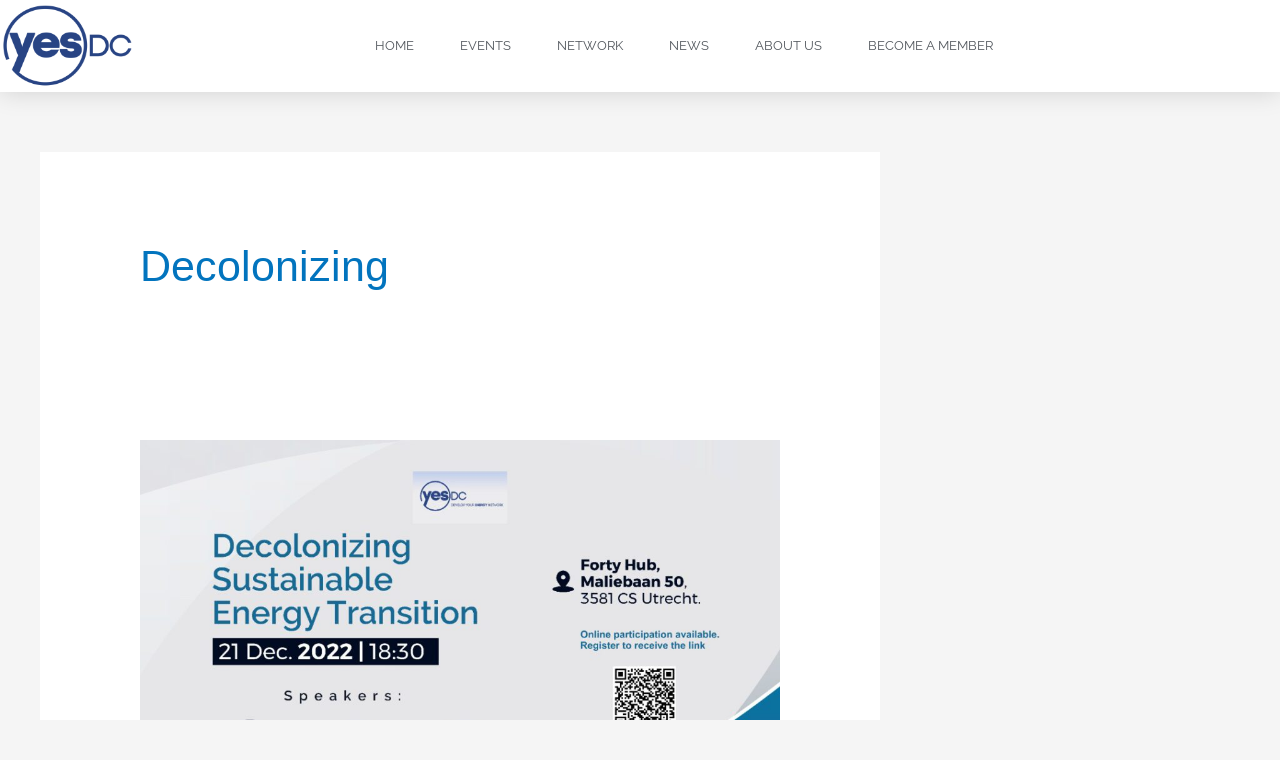

--- FILE ---
content_type: text/css
request_url: https://www.yes-dc.org/wp-content/uploads/elementor/css/post-3476.css?ver=1769740600
body_size: 532
content:
.elementor-kit-3476{--e-global-color-primary:#6EC1E4;--e-global-color-secondary:#54595F;--e-global-color-text:#7A7A7A;--e-global-color-accent:#61CE70;--e-global-color-67eae198:#4054B2;--e-global-color-373d4e65:#23A455;--e-global-color-54772ace:#000;--e-global-color-469c3fe3:#FFF;--e-global-color-1e656d17:#294585;--e-global-color-84c0d9c:#29279D;--e-global-typography-primary-font-family:"Raleway";--e-global-typography-primary-font-weight:300;--e-global-typography-secondary-font-family:"Raleway";--e-global-typography-secondary-font-weight:600;--e-global-typography-text-font-family:"Raleway";--e-global-typography-text-font-weight:300;--e-global-typography-accent-font-family:"Raleway";--e-global-typography-accent-font-weight:600;--e-global-typography-2baca99-font-family:"Raleway";--e-global-typography-2baca99-font-size:44px;--e-global-typography-2baca99-font-weight:300;--e-global-typography-2baca99-text-transform:uppercase;}.elementor-kit-3476 e-page-transition{background-color:#FFBC7D;}.elementor-kit-3476 button,.elementor-kit-3476 input[type="button"],.elementor-kit-3476 input[type="submit"],.elementor-kit-3476 .elementor-button{font-family:"Raleway", Sans-serif;}.elementor-section.elementor-section-boxed > .elementor-container{max-width:1140px;}.e-con{--container-max-width:1140px;}.elementor-widget:not(:last-child){margin-block-end:20px;}.elementor-element{--widgets-spacing:20px 20px;--widgets-spacing-row:20px;--widgets-spacing-column:20px;}{}h1.entry-title{display:var(--page-title-display);}@media(max-width:1024px){.elementor-kit-3476{--e-global-typography-2baca99-font-size:35px;--e-global-typography-2baca99-line-height:1.3em;--e-global-typography-2baca99-letter-spacing:1px;}.elementor-section.elementor-section-boxed > .elementor-container{max-width:1024px;}.e-con{--container-max-width:1024px;}}@media(max-width:767px){.elementor-kit-3476{--e-global-typography-2baca99-font-size:35px;--e-global-typography-2baca99-line-height:1.3em;--e-global-typography-2baca99-letter-spacing:1px;}.elementor-section.elementor-section-boxed > .elementor-container{max-width:767px;}.e-con{--container-max-width:767px;}}

--- FILE ---
content_type: text/css
request_url: https://www.yes-dc.org/wp-content/uploads/elementor/css/post-3826.css?ver=1769740600
body_size: 1641
content:
.elementor-3826 .elementor-element.elementor-element-bd365ce > .elementor-container > .elementor-column > .elementor-widget-wrap{align-content:center;align-items:center;}.elementor-3826 .elementor-element.elementor-element-bd365ce:not(.elementor-motion-effects-element-type-background), .elementor-3826 .elementor-element.elementor-element-bd365ce > .elementor-motion-effects-container > .elementor-motion-effects-layer{background-color:#ffffff;}.elementor-3826 .elementor-element.elementor-element-bd365ce{box-shadow:0px 0px 24px 0px rgba(0,0,0,0.15);transition:background 0.3s, border 0.3s, border-radius 0.3s, box-shadow 0.3s;margin-top:0px;margin-bottom:0px;padding:0px 0px 0px 0px;z-index:999;}.elementor-3826 .elementor-element.elementor-element-bd365ce > .elementor-background-overlay{transition:background 0.3s, border-radius 0.3s, opacity 0.3s;}.elementor-widget-image .widget-image-caption{color:var( --e-global-color-text );font-family:var( --e-global-typography-text-font-family ), Sans-serif;font-weight:var( --e-global-typography-text-font-weight );}.elementor-3826 .elementor-element.elementor-element-1c1d4fff > .elementor-widget-container{margin:3px 3px 3px 3px;padding:0px 0px 0px 0px;}.elementor-3826 .elementor-element.elementor-element-1c1d4fff{text-align:start;}.elementor-3826 .elementor-element.elementor-element-1c1d4fff img{max-width:58%;height:82px;border-radius:1px 1px 1px 1px;}.elementor-widget-nav-menu .elementor-nav-menu .elementor-item{font-family:var( --e-global-typography-primary-font-family ), Sans-serif;font-weight:var( --e-global-typography-primary-font-weight );}.elementor-widget-nav-menu .elementor-nav-menu--main .elementor-item{color:var( --e-global-color-text );fill:var( --e-global-color-text );}.elementor-widget-nav-menu .elementor-nav-menu--main .elementor-item:hover,
					.elementor-widget-nav-menu .elementor-nav-menu--main .elementor-item.elementor-item-active,
					.elementor-widget-nav-menu .elementor-nav-menu--main .elementor-item.highlighted,
					.elementor-widget-nav-menu .elementor-nav-menu--main .elementor-item:focus{color:var( --e-global-color-accent );fill:var( --e-global-color-accent );}.elementor-widget-nav-menu .elementor-nav-menu--main:not(.e--pointer-framed) .elementor-item:before,
					.elementor-widget-nav-menu .elementor-nav-menu--main:not(.e--pointer-framed) .elementor-item:after{background-color:var( --e-global-color-accent );}.elementor-widget-nav-menu .e--pointer-framed .elementor-item:before,
					.elementor-widget-nav-menu .e--pointer-framed .elementor-item:after{border-color:var( --e-global-color-accent );}.elementor-widget-nav-menu{--e-nav-menu-divider-color:var( --e-global-color-text );}.elementor-widget-nav-menu .elementor-nav-menu--dropdown .elementor-item, .elementor-widget-nav-menu .elementor-nav-menu--dropdown  .elementor-sub-item{font-family:var( --e-global-typography-accent-font-family ), Sans-serif;font-weight:var( --e-global-typography-accent-font-weight );}.elementor-3826 .elementor-element.elementor-element-5d1820db .elementor-menu-toggle{margin:0 auto;background-color:rgba(0,0,0,0);border-width:0px;border-radius:0px;}.elementor-3826 .elementor-element.elementor-element-5d1820db .elementor-nav-menu .elementor-item{font-family:"Raleway", Sans-serif;font-size:13px;font-weight:400;text-transform:uppercase;}.elementor-3826 .elementor-element.elementor-element-5d1820db .elementor-nav-menu--main .elementor-item{color:#54595f;fill:#54595f;padding-top:36px;padding-bottom:36px;}.elementor-3826 .elementor-element.elementor-element-5d1820db .elementor-nav-menu--main .elementor-item:hover,
					.elementor-3826 .elementor-element.elementor-element-5d1820db .elementor-nav-menu--main .elementor-item.elementor-item-active,
					.elementor-3826 .elementor-element.elementor-element-5d1820db .elementor-nav-menu--main .elementor-item.highlighted,
					.elementor-3826 .elementor-element.elementor-element-5d1820db .elementor-nav-menu--main .elementor-item:focus{color:var( --e-global-color-67eae198 );fill:var( --e-global-color-67eae198 );}.elementor-3826 .elementor-element.elementor-element-5d1820db .elementor-nav-menu--main:not(.e--pointer-framed) .elementor-item:before,
					.elementor-3826 .elementor-element.elementor-element-5d1820db .elementor-nav-menu--main:not(.e--pointer-framed) .elementor-item:after{background-color:var( --e-global-color-67eae198 );}.elementor-3826 .elementor-element.elementor-element-5d1820db .e--pointer-framed .elementor-item:before,
					.elementor-3826 .elementor-element.elementor-element-5d1820db .e--pointer-framed .elementor-item:after{border-color:var( --e-global-color-67eae198 );}.elementor-3826 .elementor-element.elementor-element-5d1820db .e--pointer-framed .elementor-item:before{border-width:3px;}.elementor-3826 .elementor-element.elementor-element-5d1820db .e--pointer-framed.e--animation-draw .elementor-item:before{border-width:0 0 3px 3px;}.elementor-3826 .elementor-element.elementor-element-5d1820db .e--pointer-framed.e--animation-draw .elementor-item:after{border-width:3px 3px 0 0;}.elementor-3826 .elementor-element.elementor-element-5d1820db .e--pointer-framed.e--animation-corners .elementor-item:before{border-width:3px 0 0 3px;}.elementor-3826 .elementor-element.elementor-element-5d1820db .e--pointer-framed.e--animation-corners .elementor-item:after{border-width:0 3px 3px 0;}.elementor-3826 .elementor-element.elementor-element-5d1820db .e--pointer-underline .elementor-item:after,
					 .elementor-3826 .elementor-element.elementor-element-5d1820db .e--pointer-overline .elementor-item:before,
					 .elementor-3826 .elementor-element.elementor-element-5d1820db .e--pointer-double-line .elementor-item:before,
					 .elementor-3826 .elementor-element.elementor-element-5d1820db .e--pointer-double-line .elementor-item:after{height:3px;}.elementor-3826 .elementor-element.elementor-element-5d1820db{--e-nav-menu-horizontal-menu-item-margin:calc( 6px / 2 );--nav-menu-icon-size:30px;}.elementor-3826 .elementor-element.elementor-element-5d1820db .elementor-nav-menu--main:not(.elementor-nav-menu--layout-horizontal) .elementor-nav-menu > li:not(:last-child){margin-bottom:6px;}.elementor-3826 .elementor-element.elementor-element-5d1820db .elementor-nav-menu--dropdown a, .elementor-3826 .elementor-element.elementor-element-5d1820db .elementor-menu-toggle{color:var( --e-global-color-54772ace );fill:var( --e-global-color-54772ace );}.elementor-3826 .elementor-element.elementor-element-5d1820db .elementor-nav-menu--dropdown{background-color:var( --e-global-color-469c3fe3 );}.elementor-3826 .elementor-element.elementor-element-5d1820db .elementor-nav-menu--dropdown a:hover,
					.elementor-3826 .elementor-element.elementor-element-5d1820db .elementor-nav-menu--dropdown a:focus,
					.elementor-3826 .elementor-element.elementor-element-5d1820db .elementor-nav-menu--dropdown a.elementor-item-active,
					.elementor-3826 .elementor-element.elementor-element-5d1820db .elementor-nav-menu--dropdown a.highlighted,
					.elementor-3826 .elementor-element.elementor-element-5d1820db .elementor-menu-toggle:hover,
					.elementor-3826 .elementor-element.elementor-element-5d1820db .elementor-menu-toggle:focus{color:var( --e-global-color-67eae198 );}.elementor-3826 .elementor-element.elementor-element-5d1820db .elementor-nav-menu--dropdown a:hover,
					.elementor-3826 .elementor-element.elementor-element-5d1820db .elementor-nav-menu--dropdown a:focus,
					.elementor-3826 .elementor-element.elementor-element-5d1820db .elementor-nav-menu--dropdown a.elementor-item-active,
					.elementor-3826 .elementor-element.elementor-element-5d1820db .elementor-nav-menu--dropdown a.highlighted{background-color:var( --e-global-color-469c3fe3 );}.elementor-3826 .elementor-element.elementor-element-5d1820db .elementor-nav-menu--dropdown .elementor-item, .elementor-3826 .elementor-element.elementor-element-5d1820db .elementor-nav-menu--dropdown  .elementor-sub-item{font-size:15px;}.elementor-3826 .elementor-element.elementor-element-5d1820db div.elementor-menu-toggle{color:var( --e-global-color-1e656d17 );}.elementor-3826 .elementor-element.elementor-element-5d1820db div.elementor-menu-toggle svg{fill:var( --e-global-color-1e656d17 );}.elementor-3826 .elementor-element.elementor-element-5d1820db div.elementor-menu-toggle:hover, .elementor-3826 .elementor-element.elementor-element-5d1820db div.elementor-menu-toggle:focus{color:var( --e-global-color-67eae198 );}.elementor-3826 .elementor-element.elementor-element-5d1820db div.elementor-menu-toggle:hover svg, .elementor-3826 .elementor-element.elementor-element-5d1820db div.elementor-menu-toggle:focus svg{fill:var( --e-global-color-67eae198 );}.elementor-theme-builder-content-area{height:400px;}.elementor-location-header:before, .elementor-location-footer:before{content:"";display:table;clear:both;}@media(max-width:1024px){.elementor-3826 .elementor-element.elementor-element-bd365ce{padding:20px 20px 20px 20px;}.elementor-3826 .elementor-element.elementor-element-5d1820db .elementor-nav-menu .elementor-item{font-size:13px;}.elementor-3826 .elementor-element.elementor-element-5d1820db .elementor-nav-menu--main .elementor-item{padding-left:14px;padding-right:14px;}.elementor-3826 .elementor-element.elementor-element-5d1820db{--e-nav-menu-horizontal-menu-item-margin:calc( 0px / 2 );}.elementor-3826 .elementor-element.elementor-element-5d1820db .elementor-nav-menu--main:not(.elementor-nav-menu--layout-horizontal) .elementor-nav-menu > li:not(:last-child){margin-bottom:0px;}}@media(max-width:767px){.elementor-3826 .elementor-element.elementor-element-bd365ce{padding:20px 20px 20px 20px;}.elementor-3826 .elementor-element.elementor-element-529145dc{width:50%;}.elementor-3826 .elementor-element.elementor-element-529145dc > .elementor-element-populated{margin:0% 0% 0% 0%;--e-column-margin-right:0%;--e-column-margin-left:0%;}.elementor-3826 .elementor-element.elementor-element-1c1d4fff{text-align:start;}.elementor-3826 .elementor-element.elementor-element-1c1d4fff img{width:100%;max-width:100%;height:10vh;object-fit:contain;}.elementor-3826 .elementor-element.elementor-element-671fd683{width:50%;}.elementor-3826 .elementor-element.elementor-element-671fd683 > .elementor-element-populated{margin:0px 0px 0px 0px;--e-column-margin-right:0px;--e-column-margin-left:0px;}.elementor-3826 .elementor-element.elementor-element-5d1820db .elementor-nav-menu--dropdown a{padding-top:12px;padding-bottom:12px;}.elementor-3826 .elementor-element.elementor-element-5d1820db .elementor-nav-menu--main > .elementor-nav-menu > li > .elementor-nav-menu--dropdown, .elementor-3826 .elementor-element.elementor-element-5d1820db .elementor-nav-menu__container.elementor-nav-menu--dropdown{margin-top:20px !important;}}@media(min-width:768px){.elementor-3826 .elementor-element.elementor-element-529145dc{width:20.073%;}.elementor-3826 .elementor-element.elementor-element-671fd683{width:79.93%;}}@media(max-width:1024px) and (min-width:768px){.elementor-3826 .elementor-element.elementor-element-529145dc{width:20%;}.elementor-3826 .elementor-element.elementor-element-671fd683{width:60%;}}